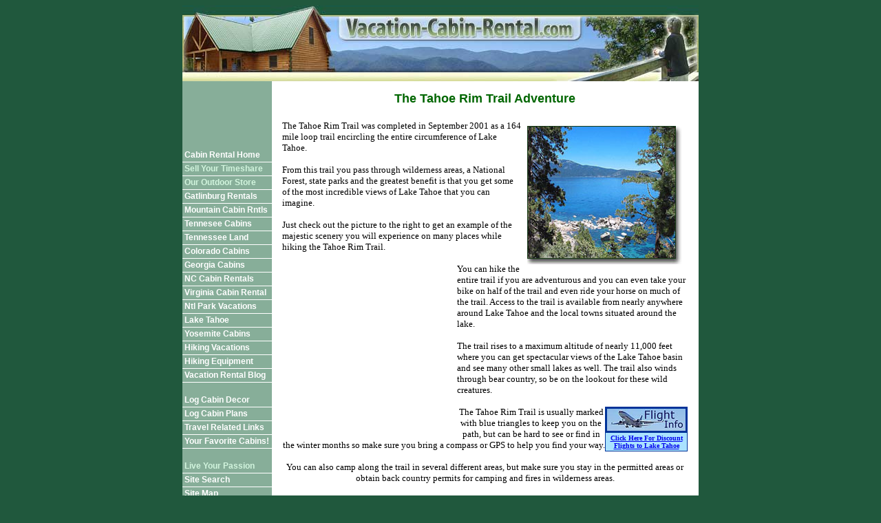

--- FILE ---
content_type: text/html
request_url: http://vacation-cabin-rental.com/tahoe-rim-trail.html
body_size: 3661
content:
<!DOCTYPE HTML PUBLIC "-//W3C//DTD HTML 4.01 Transitional//EN">

<html>

	<head>
		<meta http-equiv="content-type" content="text/html;charset=iso-8859-1">
		<title>The Fantastic Tahoe Rim Trail</title>
		<link rel="alternate" type="application/rss+xml" title="RSS" href="http://vacation-cabin-rental.com/vacation-cabin-rental.xml">
		<meta name="keywords" content="tahoe rim trail, lake tahoe, hiking vacation, national forest, lake tahoe basin">
		<meta name="description" content="The Tahoe Rim Trail was completed in September 2001 as a 164 mile loop trail encircling the entire circumference of Lake Tahoe.">
		<csimport user="../Vacation%20Rentals.data/Components/vac-navigation.html" occur="58">
			<style type="text/css"><!--
.buttons a {color: FFFFFF;
background-color: ;
padding: 2px;
padding-left: 3px;
display: block;
border-bottom: 1px solid ;
font: 12px Veranda, sans-serif;
line-height:125%;
font-weight: bold;
text-decoration: none;
text-align: left;}

.buttons a:hover
{
 color:#e4e7e7;
 background-color: #45764e;
}
--></style>
		</csimport>
	</head>

	<body bgcolor="#20583d">
		<div align="center">
			<table border="0" cellpadding="0" cellspacing="0" width="725" bgcolor="white">
				<tr>
					<td colspan="2">
						<div align="center">
							<IMG SRC="image-files/VacationCabinRentalTop.jpg" WIDTH=750 HEIGHT=110 alt="vacation cabin rental"></div>
					</td>
				</tr>
				<tr>
					<td width="130" bgcolor="#87ae99" valign="top">
						<table border="0" cellpadding="0" cellspacing="0" width="130" height="98">
							<tr>
								<td valign="top" bgcolor="#87ae99">
									<div align="center">
										<font color="#aae2ff">
											<script type="text/javascript"><!--
google_ad_client = "pub-3180371289694665";
google_ad_width = 120;
google_ad_height = 90;
google_ad_format = "120x90_0ads_al";
google_ad_channel ="";
google_color_border = "87AE99";
google_color_bg = "87AE99";
google_color_link = "FFFFFF";
google_color_url = "008000";
google_color_text = "FFFFFF";
//--></script>
											<script type="text/javascript"
  src="http://pagead2.googlesyndication.com/pagead/show_ads.js">
</script>
										</font></div>
								</td>
							</tr>
						</table>
						<div align="center">
							<csobj occur="58" w="130" h="439" t="Component" csref="../Vacation%20Rentals.data/Components/vac-navigation.html">
								<div class="buttons">
									<a title="Cabin Rental Home" href="index.html">Cabin Rental Home</a> <a title="Sell Your Timeshare" href="sell-timeshare.html"><font color="#d2f5de">Sell Your Timeshare</font></a> <a title="Our Outdoor Store" href="outdoor-store.html"><font color="#d2f5de">Our Outdoor Store</font></a> <a title="Gatlinburg Rentals" href="gatlinburg-tn-cabin-rental.html">Gatlinburg Rentals</a> <a title="Mountain Cabin Rntls" href="mountain-cabin-rental.html">Mountain Cabin Rntls</a> <a title="Tennesee Cabins" href="tennessee-cabins.html">Tennesee Cabins</a> <a title="Tennessee Land" href="tennessee-land-for-sale.html">Tennessee Land</a> <a title="Colorado Cabins" href="colorado-cabins.html">Colorado Cabins</a> <a title="Georgia Cabins" href="cabin-rental-georgia.html">Georgia Cabins</a> <a title="NC Cabin Rentals" href="cabin-rental-north-carolina.html">NC Cabin Rentals</a> <a title="Virginia Cabin Rental" href="virginia-cabin-rental.html">Virginia Cabin Rental</a> <a title="National Park Vacations" href="national-park-vacation.html">Ntl Park Vacations</a> <a title="Lake Tahoe" href="lake-tahoe.html">Lake Tahoe</a> <a title="Yosemite Cabins" href="yosemite-cabins.html">Yosemite Cabins</a> <a title="Hiking Vacations" href="hiking-vacation.html">Hiking Vacations</a> <a title="Hiking Equipment" href="hiking-equipment.html">Hiking Equipment</a> <a title="Vacation Rental Blog" href="http://www.vacation-cabin-rental.com/blog/">Vacation Rental Blog</a>
									<p><a title="Log Cabin Decor" href="log-cabin-decor.html">Log Cabin Decor</a> <a title="Log&nbsp;Cabin Plans" href="log-cabin-plans.html">Log&nbsp;Cabin Plans</a> <a title="Travel Related Links" href="travel-links.html">Travel Related Links</a> <a href="log-cabin-rentals.html">Your Favorite Cabins!</a></p>
									<p><a href="make-your-own-web-site.html"><font color="#d2f5de">Live Your Passion</font></a> <a href="site-search.html">Site Search</a> <a href="site-map.html">Site Map</a> <a href="vacation-cabin-rental-blog.html">Cabin Rental Blog</a> <a href="contact-us.html">Contact Us</a> <a href="privacy-policy.html">Privacy Policy</a></p>
								</div>
							</csobj>
							<p> 
							</p>
						</div>
					</td>
					<td>
						<table border="0" cellpadding="15" cellspacing="0" width="619">
							<tr>
								<td>
									<div align="center">
										<div align="center">
											<h1><font size="4" face="Arial,Helvetica,Geneva,Swiss,SunSans-Regular" color="#006600"><b>The Tahoe Rim Trail Adventure</b></font></h1>
										</div>
										<div align="left">
											<table cellspacing=4 cellpadding=4 width=210 align=right border=0>
												<tbody>
													<tr>
														<td>
															<div align=right>
																<img height=201 src="image-files/lake-tahoe-cabin-rentals.jpg" width=225 alt="Tahoe Rim Trail"></div>
														</td>
													</tr>
												</tbody>
											</table>
											<font size="2" face="Verdana">The Tahoe Rim Trail was completed in September 2001 as a 164 mile loop trail encircling the entire circumference of Lake Tahoe.</font>
											<p><font size="2" face="Verdana">From this trail you pass through wilderness areas, a National Forest, state parks and the greatest benefit is that you get some of the most incredible views of Lake Tahoe that you can imagine.</font></p>
											<p><font size="2" face="Verdana">Just check out the picture to the right to get an example of the majestic scenery you will experience on many places while hiking the Tahoe Rim Trail.</font></p>
											<table border="0" cellspacing="2" cellpadding="0" align="left">
												<tr>
													<td><font face="Verdana" size="2">
															<script type="text/javascript"><!--
google_ad_client = "pub-3180371289694665";
google_ad_width = 250;
google_ad_height = 250;
google_ad_format = "250x250_as";
google_ad_type = "text";
google_ad_channel ="";
google_color_border = "FFFFFF";
google_color_bg = "FFFFFF";
google_color_link = "0000FF";
google_color_url = "008000";
google_color_text = "000000";
//--></script>
															<script type="text/javascript" src="http://pagead2.googlesyndication.com/pagead/show_ads.js">
</script>
														</font></td>
												</tr>
											</table>
											<p><font size="2" face="Verdana">You can hike the entire trail if you are adventurous and you can even take your bike on half of the trail and even ride your horse on much of the trail. Access to the trail is available from nearly anywhere around Lake Tahoe and the local towns situated around the lake.</font></p>
											<p><font size="2" face="Verdana">The trail rises to a maximum altitude of nearly 11,000 feet where you can get spectacular views of the Lake Tahoe basin and see many other small lakes as well. The trail also winds through bear country, so be on the lookout for these wild creatures.</font></p>
										</div>
										<table cellspacing=1 cellpadding=2 width=120 align=right border=0 bgcolor="#003399">
											<tbody>
												<tr>
													<td valign="top" bgcolor="#003399">
														<div align="center">
															<font color="#ff8a00"><img src="image-files/flight-info.jpg" alt="flight info" height="32" width="114" border="0"></font></div>
													</td>
												</tr>
												<tr>
													<td valign="top" bgcolor="#aae2ff">
														<div align="center">
															<font size="1" face="Verdana"><b><a href="deals-lake-tahoe-flights.html" target="main">Click Here For Discount Flights to Lake Tahoe</a></b></font></div>
													</td>
												</tr>
											</tbody>
										</table>
										<font size="2" face="Verdana">The Tahoe Rim Trail is usually marked with blue triangles to keep you on the path, but can be hard to see or find in the winter months so make sure you bring a compass or GPS to help you find your way.</font>
										<p><font size="2" face="Verdana">You can also camp along the trail in several different areas, but make sure you stay in the permitted areas or obtain back country permits for camping and fires in wilderness areas. </font></p>
										<p><font size="2" face="Verdana">Find out more about the Tahoe Rim Trail at: <a href="http://www.tahoerimtrail.org" target="main">www.TahoeRimTrail.org</a></font></p>
									</div>
									<div align="center">
										<p><a href="deals-lake-tahoe.html" target="main"><font size="2" face="Verdana"><b>Find the best lodging deals, compare prices and read what other travelers have to say about Lake Tahoe and the Tahoe Rim Trail</b></font></a></p>
									</div>
									<div align="center">
										<hr width="50%" noshade size="1">
									</div>
									<div align="center">
										<p><font size="2" face="Verdana"><b>Our Most Popular Pages:</b></font><font size="1" face="Verdana"><br>
												<b><a href="hiking-vacation.html">Hiking Vacation</a> </b>&#x2022;<b> <a href="national-park-vacation.html">National Park Vacation</a> </b>&#x2022;<b> <a href="log-cabin-decor.html">Log Cabin Decor</a> </b>&#x2022;<b> <a href="gatlinburg-cabin-rentals.html">Gatlinburg Cabin Rentals</a><br>
													<a href="tennessee-land-for-sale.html">Tennessee Land For Sale</a> </b>&#x2022;<b> <a href="grand-canyon-national-park.html">Grand Canyon National Park</a></b></font></p>
										<p><font size="2" face="Verdana"><a href="index.html">Return From Tahoe Rim Trail to Vacation Cabin Rentals</a></font></p>
										<p><font face="Verdana" size="1">Copyright 2004-2009 Vacation-Cabin-Rental.com</font></p>
									</div>
								</td>
							</tr>
						</table>
					</td>
					</table>
		</div>
<script src="http://www.google-analytics.com/urchin.js" type="text/javascript">
</script>
				<script type="text/javascript">
_uacct = "UA-160115-2";
urchinTracker();
</script>
</body>
</html>

--- FILE ---
content_type: text/html; charset=utf-8
request_url: https://www.google.com/recaptcha/api2/aframe
body_size: 267
content:
<!DOCTYPE HTML><html><head><meta http-equiv="content-type" content="text/html; charset=UTF-8"></head><body><script nonce="hFnRJz8h-AlpdszgqM3Mwg">/** Anti-fraud and anti-abuse applications only. See google.com/recaptcha */ try{var clients={'sodar':'https://pagead2.googlesyndication.com/pagead/sodar?'};window.addEventListener("message",function(a){try{if(a.source===window.parent){var b=JSON.parse(a.data);var c=clients[b['id']];if(c){var d=document.createElement('img');d.src=c+b['params']+'&rc='+(localStorage.getItem("rc::a")?sessionStorage.getItem("rc::b"):"");window.document.body.appendChild(d);sessionStorage.setItem("rc::e",parseInt(sessionStorage.getItem("rc::e")||0)+1);localStorage.setItem("rc::h",'1768459150172');}}}catch(b){}});window.parent.postMessage("_grecaptcha_ready", "*");}catch(b){}</script></body></html>